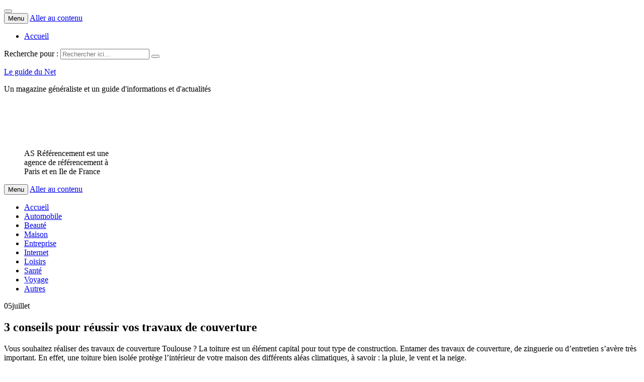

--- FILE ---
content_type: text/html; charset=UTF-8
request_url: https://www.leguidedu.net/3-conseils-pour-reussir-vos-travaux-de-couverture/
body_size: 8459
content:
<!DOCTYPE html><html lang="fr-FR"><head><meta charset="UTF-8"><meta name="viewport" content="width=device-width, initial-scale=1"><link rel="stylesheet" media="print" onload="this.onload=null;this.media='all';" id="ao_optimized_gfonts" href="https://fonts.googleapis.com/css?family=Lato%3A400%2C500%2C600%2C700%7CHind%3A400%2C600%2C700&#038;subset=latin%2Clatin-ext&amp;display=swap"><link rel="profile" href="https://gmpg.org/xfn/11"><link rel="pingback" href="https://www.leguidedu.net/xmlrpc.php"><meta name='robots' content='index, follow, max-image-preview:large, max-snippet:-1, max-video-preview:-1' /><link media="all" href="https://www.leguidedu.net/wp-content/cache/autoptimize/css/autoptimize_3bd445fd81d198b7ee97a8b19c812d15.css" rel="stylesheet"><title>3 conseils pour réussir vos travaux de couverture - Le guide du Net</title><link rel="canonical" href="https://www.leguidedu.net/3-conseils-pour-reussir-vos-travaux-de-couverture/" /><meta property="og:locale" content="fr_FR" /><meta property="og:type" content="article" /><meta property="og:title" content="3 conseils pour réussir vos travaux de couverture - Le guide du Net" /><meta property="og:description" content="Vous souhaitez réaliser des travaux de couverture Toulouse&nbsp;? La toiture est un élément capital pour tout type de construction. Entamer des travaux de couverture, de zinguerie ou d’entretien s’avère très important. En effet, une toiture bien isolée protège l’intérieur de votre maison des différents aléas climatiques, à savoir&nbsp;: la pluie, le vent et la neige. [&hellip;]" /><meta property="og:url" content="https://www.leguidedu.net/3-conseils-pour-reussir-vos-travaux-de-couverture/" /><meta property="og:site_name" content="Le guide du Net" /><meta property="article:published_time" content="2021-07-05T05:51:47+00:00" /><meta property="article:modified_time" content="2021-07-05T05:51:51+00:00" /><meta property="og:image" content="https://www.leguidedu.net/wp-content/uploads/2021/07/SAE.jpg" /><meta name="author" content="admin5335" /><meta name="twitter:card" content="summary_large_image" /><meta name="twitter:label1" content="Écrit par" /><meta name="twitter:data1" content="admin5335" /><meta name="twitter:label2" content="Durée de lecture estimée" /><meta name="twitter:data2" content="3 minutes" /> <script type="application/ld+json" class="yoast-schema-graph">{"@context":"https://schema.org","@graph":[{"@type":"WebPage","@id":"https://www.leguidedu.net/3-conseils-pour-reussir-vos-travaux-de-couverture/","url":"https://www.leguidedu.net/3-conseils-pour-reussir-vos-travaux-de-couverture/","name":"3 conseils pour réussir vos travaux de couverture - Le guide du Net","isPartOf":{"@id":"https://www.leguidedu.net/#website"},"primaryImageOfPage":{"@id":"https://www.leguidedu.net/3-conseils-pour-reussir-vos-travaux-de-couverture/#primaryimage"},"image":{"@id":"https://www.leguidedu.net/3-conseils-pour-reussir-vos-travaux-de-couverture/#primaryimage"},"thumbnailUrl":"https://www.leguidedu.net/wp-content/uploads/2021/07/SAE.jpg","datePublished":"2021-07-05T05:51:47+00:00","dateModified":"2021-07-05T05:51:51+00:00","author":{"@id":"https://www.leguidedu.net/#/schema/person/c6562ac711167f1bc9a9159520e6d76f"},"breadcrumb":{"@id":"https://www.leguidedu.net/3-conseils-pour-reussir-vos-travaux-de-couverture/#breadcrumb"},"inLanguage":"fr-FR","potentialAction":[{"@type":"ReadAction","target":["https://www.leguidedu.net/3-conseils-pour-reussir-vos-travaux-de-couverture/"]}]},{"@type":"ImageObject","inLanguage":"fr-FR","@id":"https://www.leguidedu.net/3-conseils-pour-reussir-vos-travaux-de-couverture/#primaryimage","url":"https://www.leguidedu.net/wp-content/uploads/2021/07/SAE.jpg","contentUrl":"https://www.leguidedu.net/wp-content/uploads/2021/07/SAE.jpg","width":522,"height":346},{"@type":"BreadcrumbList","@id":"https://www.leguidedu.net/3-conseils-pour-reussir-vos-travaux-de-couverture/#breadcrumb","itemListElement":[{"@type":"ListItem","position":1,"name":"Accueil","item":"https://www.leguidedu.net/"},{"@type":"ListItem","position":2,"name":"3 conseils pour réussir vos travaux de couverture"}]},{"@type":"WebSite","@id":"https://www.leguidedu.net/#website","url":"https://www.leguidedu.net/","name":"Le guide du Net","description":"Un magazine généraliste et un guide d&#039;informations et d&#039;actualités","potentialAction":[{"@type":"SearchAction","target":{"@type":"EntryPoint","urlTemplate":"https://www.leguidedu.net/?s={search_term_string}"},"query-input":{"@type":"PropertyValueSpecification","valueRequired":true,"valueName":"search_term_string"}}],"inLanguage":"fr-FR"},{"@type":"Person","@id":"https://www.leguidedu.net/#/schema/person/c6562ac711167f1bc9a9159520e6d76f","name":"admin5335","image":{"@type":"ImageObject","inLanguage":"fr-FR","@id":"https://www.leguidedu.net/#/schema/person/image/","url":"https://secure.gravatar.com/avatar/2ccbfd51c0818e2fd0d1d1607ed7caad51ffd6c461c8b779bbee1df2efe50648?s=96&d=mm&r=g","contentUrl":"https://secure.gravatar.com/avatar/2ccbfd51c0818e2fd0d1d1607ed7caad51ffd6c461c8b779bbee1df2efe50648?s=96&d=mm&r=g","caption":"admin5335"},"sameAs":["https://www.leguidedu.net/"],"url":"https://www.leguidedu.net/author/admin5335/"}]}</script> <link href='https://sp-ao.shortpixel.ai' rel='preconnect' /><link href='https://fonts.gstatic.com' crossorigin='anonymous' rel='preconnect' /><link rel="alternate" type="application/rss+xml" title="Le guide du Net &raquo; Flux" href="https://www.leguidedu.net/feed/" /><link rel="alternate" type="application/rss+xml" title="Le guide du Net &raquo; Flux des commentaires" href="https://www.leguidedu.net/comments/feed/" /><link rel="alternate" title="oEmbed (JSON)" type="application/json+oembed" href="https://www.leguidedu.net/wp-json/oembed/1.0/embed?url=https%3A%2F%2Fwww.leguidedu.net%2F3-conseils-pour-reussir-vos-travaux-de-couverture%2F" /><link rel="alternate" title="oEmbed (XML)" type="text/xml+oembed" href="https://www.leguidedu.net/wp-json/oembed/1.0/embed?url=https%3A%2F%2Fwww.leguidedu.net%2F3-conseils-pour-reussir-vos-travaux-de-couverture%2F&#038;format=xml" /> <script type="text/javascript" id="cookie-notice-front-js-before">var cnArgs = {"ajaxUrl":"https:\/\/www.leguidedu.net\/wp-admin\/admin-ajax.php","nonce":"d120a63f74","hideEffect":"fade","position":"bottom","onScroll":false,"onScrollOffset":100,"onClick":false,"cookieName":"cookie_notice_accepted","cookieTime":2592000,"cookieTimeRejected":2592000,"globalCookie":false,"redirection":false,"cache":true,"revokeCookies":false,"revokeCookiesOpt":"automatic"};

//# sourceURL=cookie-notice-front-js-before</script> <script type="text/javascript" src="https://www.leguidedu.net/wp-includes/js/jquery/jquery.min.js?ver=3.7.1" id="jquery-core-js"></script> <link rel="https://api.w.org/" href="https://www.leguidedu.net/wp-json/" /><link rel="alternate" title="JSON" type="application/json" href="https://www.leguidedu.net/wp-json/wp/v2/posts/2552" /><link rel="EditURI" type="application/rsd+xml" title="RSD" href="https://www.leguidedu.net/xmlrpc.php?rsd" /><meta name="generator" content="WordPress 6.9" /><link rel='shortlink' href='https://www.leguidedu.net/?p=2552' /></head><body class="wp-singular post-template-default single single-post postid-2552 single-format-standard wp-theme-islemag wp-child-theme-reviewzine cookies-not-set group-blog"><div id="wrapper" 
 ><header id="header" class="site-header" role="banner"><div 
 class="navbar-top"><div class="container"><div class="row"><div class="navbar-left social-icons"></div> <button type="button" class="navbar-btn"><i class="fa fa-search"></i></button><div class="navbar-right"><div id="navbar" class="navbar"><nav id="top-navigation" class="navigation top-navigation" role="navigation"> <button class="menu-toggle">Menu</button> <a class="screen-reader-text skip-link" href="#content" title="Aller au contenu">Aller au contenu</a><div id="primary-menu" class="nav-menu"><ul><li class="page_item page-item-7"><a href="https://www.leguidedu.net/">Accueil</a></li></ul></div></nav></div></div><div class="navbar-white top" id="header-search-form"><form class="navbar-form" role="search" action="https://www.leguidedu.net/"> <span class="screen-reader-text">Recherche pour :</span> <input type="search" id="s" name="s" class="form-control" placeholder="Rechercher ici..." title="Recherche pour :"> <button type="submit" title="Search"><i class="fa fa-search"></i></button></form></div></div></div></div><div class="header-content clearfix"><div class="container"><div class="row"><div class="col-md-3 col-sm-3 col-xs-12 navbar-brand"><div class="header-logo-wrap text-header"><p itemprop="headline" id="site-title" class="site-title"><a href="https://www.leguidedu.net/" title="Le guide du Net" rel="home">Le guide du Net</a></p><p itemprop="description" id="site-description" class="site-description">Un magazine généraliste et un guide d&#039;informations et d&#039;actualités</p></div></div><div class="col-md-9 col-sm-9 col-xs-12 islemag-banner"><div id="media_image-2" class="widget widget_media_image"><figure style="width: 173px" class="wp-caption alignnone"><noscript><img width="173" height="90" src="https://sp-ao.shortpixel.ai/client/to_auto,q_lossless,ret_img,w_173,h_90/https://www.leguidedu.net/wp-content/uploads/2020/06/AS-Référencement.jpg" class="image wp-image-841  attachment-full size-full" alt="AS Référencement" style="max-width: 100%; height: auto;" decoding="async" srcset="https://sp-ao.shortpixel.ai/client/to_auto,q_lossless,ret_img,w_173/https://www.leguidedu.net/wp-content/uploads/2020/06/AS-Référencement.jpg 173w, https://sp-ao.shortpixel.ai/client/to_auto,q_lossless,ret_img,w_110/https://www.leguidedu.net/wp-content/uploads/2020/06/AS-Référencement-110x57.jpg 110w" sizes="(max-width: 173px) 100vw, 173px" /></noscript><img width="173" height="90" src='data:image/svg+xml,%3Csvg%20xmlns=%22http://www.w3.org/2000/svg%22%20viewBox=%220%200%20173%2090%22%3E%3C/svg%3E' data-src="https://sp-ao.shortpixel.ai/client/to_auto,q_lossless,ret_img,w_173,h_90/https://www.leguidedu.net/wp-content/uploads/2020/06/AS-Référencement.jpg" class="lazyload image wp-image-841  attachment-full size-full" alt="AS Référencement" style="max-width: 100%; height: auto;" decoding="async" data-srcset="https://sp-ao.shortpixel.ai/client/to_auto,q_lossless,ret_img,w_173/https://www.leguidedu.net/wp-content/uploads/2020/06/AS-Référencement.jpg 173w, https://sp-ao.shortpixel.ai/client/to_auto,q_lossless,ret_img,w_110/https://www.leguidedu.net/wp-content/uploads/2020/06/AS-Référencement-110x57.jpg 110w" data-sizes="(max-width: 173px) 100vw, 173px" /><figcaption class="wp-caption-text">AS Référencement est une agence de référencement à Paris et en Ile de France</figcaption></figure></div></div></div></div></div><div class="container"><div id="navbar" class="navbar 
 "><nav id="site-navigation" class="navigation main-navigation" role="navigation"> <button class="menu-toggle">Menu</button> <a class="screen-reader-text skip-link" href="#content" title="Aller au contenu">Aller au contenu</a><div class="menu-menu-principal-container"><ul id="primary-menu" class="nav-menu"><li id="menu-item-12" class="menu-item menu-item-type-post_type menu-item-object-page menu-item-home menu-item-12"><a href="https://www.leguidedu.net/">Accueil</a></li><li id="menu-item-22" class="menu-item menu-item-type-taxonomy menu-item-object-category menu-item-22"><a href="https://www.leguidedu.net/category/automobile/">Automobile</a></li><li id="menu-item-24" class="menu-item menu-item-type-taxonomy menu-item-object-category menu-item-24"><a href="https://www.leguidedu.net/category/beaute/">Beauté</a></li><li id="menu-item-28" class="menu-item menu-item-type-taxonomy menu-item-object-category menu-item-28"><a href="https://www.leguidedu.net/category/maison/">Maison</a></li><li id="menu-item-25" class="menu-item menu-item-type-taxonomy menu-item-object-category menu-item-25"><a href="https://www.leguidedu.net/category/entreprise/">Entreprise</a></li><li id="menu-item-26" class="menu-item menu-item-type-taxonomy menu-item-object-category menu-item-26"><a href="https://www.leguidedu.net/category/internet/">Internet</a></li><li id="menu-item-27" class="menu-item menu-item-type-taxonomy menu-item-object-category menu-item-27"><a href="https://www.leguidedu.net/category/loisirs/">Loisirs</a></li><li id="menu-item-29" class="menu-item menu-item-type-taxonomy menu-item-object-category menu-item-29"><a href="https://www.leguidedu.net/category/sante/">Santé</a></li><li id="menu-item-30" class="menu-item menu-item-type-taxonomy menu-item-object-category menu-item-30"><a href="https://www.leguidedu.net/category/voyage/">Voyage</a></li><li id="menu-item-23" class="menu-item menu-item-type-taxonomy menu-item-object-category current-post-ancestor current-menu-parent current-post-parent menu-item-23"><a href="https://www.leguidedu.net/category/autres/">Autres</a></li></ul></div></nav></div></div></header><div 
 class="site-content container"><div id="primary" class="content-area"><div 
 class="islemag-content-left col-md-8"><main id="main" class="site-main" role="main"><div class="row"><div class="col-md-12"><article id="post-2552" class="entry single post-2552 post type-post status-publish format-standard hentry category-autres"><div class="entry-date"><div>05<span>juillet</span></div></div><h1 class="entry-title">3 conseils pour réussir vos travaux de couverture</h1><div class="entry-content"><p>Vous souhaitez réaliser des travaux de couverture Toulouse&nbsp;? La toiture est un élément capital pour tout type de construction. Entamer des travaux de couverture, de zinguerie ou d’entretien s’avère très important. En effet, une toiture bien isolée protège l’intérieur de votre maison des différents aléas climatiques, à savoir&nbsp;: la pluie, le vent et la neige.</p><p>Qu’il s’agisse d’une construction en neuf ou d’une rénovation, faites appel à un <a href="https://www.stork-habitat.fr/"><strong>couvreur-zingueur Toulouse</strong></a> qualifié en mesure de répondre à toutes vos demandes. De plus, grâce à son expérience et son savoir-faire, il saura vous conseiller sur le choix des matériaux adaptés pour la charpente et pour la couverture de votre habitation.</p><p>Notez que pour réussir votre chantier de couverture, il est nécessaire de respecter certaines étapes de construction. Découvrez en ce qui suit 3 conseils de spécialistes pour une pose de couverture de qualité supérieure.</p><figure class="wp-block-image size-large"><img fetchpriority="high" decoding="async" width="522" height="346" src="https://sp-ao.shortpixel.ai/client/to_auto,q_lossless,ret_img,w_522,h_346/https://www.leguidedu.net/wp-content/uploads/2021/07/SAE.jpg" alt="" class="wp-image-2553" srcset="https://sp-ao.shortpixel.ai/client/to_auto,q_lossless,ret_img,w_522/https://www.leguidedu.net/wp-content/uploads/2021/07/SAE.jpg 522w, https://sp-ao.shortpixel.ai/client/to_auto,q_lossless,ret_img,w_300/https://www.leguidedu.net/wp-content/uploads/2021/07/SAE-300x199.jpg 300w, https://sp-ao.shortpixel.ai/client/to_auto,q_lossless,ret_img,w_110/https://www.leguidedu.net/wp-content/uploads/2021/07/SAE-110x73.jpg 110w, https://sp-ao.shortpixel.ai/client/to_auto,q_lossless,ret_img,w_420/https://www.leguidedu.net/wp-content/uploads/2021/07/SAE-420x278.jpg 420w" sizes="(max-width: 522px) 100vw, 522px" /></figure><p>Pour garantir un choix réussi, adapté à vos besoins et à votre enveloppe budgétaire, il est judicieux de faire appel à un couvreur-zingueur qualifié.</p><p><strong>Découvrez les revêtements choisis par nos spécialistes :</strong></p><p><strong>La tuile</strong></p><p>Très appréciée grâce à ses critères qui répondent aux différentes exigences esthétiques, architecturales et climatiques, la tuile est un revêtement idéal pour les toitures en pente. Tuile grand moule, petit moule ou encore tuile plate, la tuile est disponible en plusieurs formats et couleurs. Notez que les tuiles sont faciles à poser et apportent une touche esthétique à votre maison.</p><p><strong>L’ardoise</strong></p><p>Matériau minéral naturel, l’ardoise est un revêtement de couleur gris sombre, très esthétique, et résistant au gel. Disponible sous différentes formes, il présente de nombreux avantages, à savoir&nbsp;: une grande longévité (100 ans et plus), protège contre les intempéries et assure une excellente isolation pour votre habitation, ce qui permet de faire des économies d’énergie.</p><p><strong>Le zinc</strong></p><p>Très léger, facile à poser, durable et esthétique, le zinc est un matériau récent qui nécessite un traitement pour éviter son oxydation rapide au contact de l’air. Choisir une toiture en zinc vous permet de profiter de plusieurs avantages, notamment&nbsp;: avoir plus d’espace en sous-toiture ou sur charpente pour l’isolation et ajouter un style plus moderne à votre habitation.</p><p><strong>Les bonnes pratiques pour réussir la pose de votre couverture</strong></p><p>Nécessitant un grand savoir-faire et une expérience confirmée, la pose de la couverture de votre maison est assez dangereuse. De ce fait, il est essentiel de faire appel à un <strong>couvreur-zingueur Toulouse</strong> en mesure de vous réaliser une étude détaillée de vos projets et un devis gratuit pour vous donner une idée générale de ce qu&rsquo;il en coûtera.</p><p>Stork habitat, votre entreprise de couverture, de zinguerie et d’isolation à Toulouse vous offre un service personnalisé en fonction de votre demande, et ce, dans les plus brefs délais.</p><p>Pour de plus amples informations sur nos services et prestations, n’hésitez pas à nous contacter au <strong>05 62 83 59 13</strong> ou via notre <strong>formulaire de contact</strong>.</p></div><footer class="entry-footer clearfix"> <span class="entry-cats"> <span class="entry-label"> <i class="fa fa-tag"></i> Catégories : </span> <a href="https://www.leguidedu.net/category/autres/">Autres</a> </span> <span class="entry-separator">|</span> <a href="#" class="entry-comments"><i class="fa fa-comment-o"></i> 0</a> <span class="entry-separator">|</span> <a href="https://www.leguidedu.net/author/admin5335/" class="entry-author"><i class="fa fa-user"></i> admin5335</a></footer><div class="about-author clearfix islemag_hide"><figure class="pull-left"> <noscript><img alt='' src='https://secure.gravatar.com/avatar/2ccbfd51c0818e2fd0d1d1607ed7caad51ffd6c461c8b779bbee1df2efe50648?s=96&#038;d=mm&#038;r=g' srcset='https://secure.gravatar.com/avatar/2ccbfd51c0818e2fd0d1d1607ed7caad51ffd6c461c8b779bbee1df2efe50648?s=96&#038;d=mm&#038;r=g 2x' class='avatar avatar-96 photo' height='96' width='96' decoding='async'/></noscript><img alt='' src='data:image/svg+xml,%3Csvg%20xmlns=%22http://www.w3.org/2000/svg%22%20viewBox=%220%200%2096%2096%22%3E%3C/svg%3E' data-src='https://secure.gravatar.com/avatar/2ccbfd51c0818e2fd0d1d1607ed7caad51ffd6c461c8b779bbee1df2efe50648?s=96&#038;d=mm&#038;r=g' data-srcset='https://secure.gravatar.com/avatar/2ccbfd51c0818e2fd0d1d1607ed7caad51ffd6c461c8b779bbee1df2efe50648?s=96&#038;d=mm&#038;r=g 2x' class='lazyload avatar avatar-96 photo' height='96' width='96' decoding='async'/></figure><h3 class="title-underblock custom"> <a href="https://www.leguidedu.net/author/admin5335/">admin5335</a> <span>Auteur</span></h3><div class="author-content"></div></div></article><h3 class="mb30 title-underblock custom blog-related-carousel-title  "><span>Articles similaires</span></h3><div class="blog-related-carousel owl-carousel small-nav  "><article class="entry entry-overlay entry-block"><div class="entry-media"><figure> <a href="https://www.leguidedu.net/paddle-gonflable-comment-faire-le-bon-choix-pour-des-sessions-reussies-sur-leau/" title="Paddle gonflable : comment faire le bon choix pour des sessions réussies sur l’eau"> <img decoding="async" class="owl-lazy" data-src="https://sp-ao.shortpixel.ai/client/to_auto,q_lossless,ret_img/https://www.leguidedu.net/wp-content/uploads/2026/01/Paddle-gonflable-420x420.jpg" /> </a></figure></div><h3 class="entry-title"><a href="https://www.leguidedu.net/paddle-gonflable-comment-faire-le-bon-choix-pour-des-sessions-reussies-sur-leau/">Paddle gonflable : comment faire le bon choix pour des sessions réussies sur l’eau</a></h3><div class="entry-meta"> <span class="entry-overlay-date"><i class="fa fa-calendar-o"></i>2 janvier 2026</span> <span class="entry-separator">|</span> <a href="https://www.leguidedu.net/paddle-gonflable-comment-faire-le-bon-choix-pour-des-sessions-reussies-sur-leau/" class="entry-comments"><i class="fa fa-comment-o"></i>0</a></div></article><article class="entry entry-overlay entry-block"><div class="entry-media"><figure> <a href="https://www.leguidedu.net/le-portail-en-ligne-de-la-delegation-de-mayotte-a-paris/" title="Le portail en ligne de la Délégation de Mayotte à Paris"> <img decoding="async" class="owl-lazy" data-src="https://sp-ao.shortpixel.ai/client/to_auto,q_lossless,ret_img/https://www.leguidedu.net/wp-content/uploads/2025/12/Delegation-de-Mayotte-a-Paris-420x420.jpg" /> </a></figure></div><h3 class="entry-title"><a href="https://www.leguidedu.net/le-portail-en-ligne-de-la-delegation-de-mayotte-a-paris/">Le portail en ligne de la Délégation de Mayotte à Paris</a></h3><div class="entry-meta"> <span class="entry-overlay-date"><i class="fa fa-calendar-o"></i>24 décembre 2025</span> <span class="entry-separator">|</span> <a href="https://www.leguidedu.net/le-portail-en-ligne-de-la-delegation-de-mayotte-a-paris/" class="entry-comments"><i class="fa fa-comment-o"></i>0</a></div></article><article class="entry entry-overlay entry-block"><div class="entry-media"><figure> <a href="https://www.leguidedu.net/les-formalites-et-conseils-pour-expedier-un-colis-vers-les-pays-bas-sans-erreur/" title="Les formalités et conseils pour expédier un colis vers les Pays-Bas sans erreur"> <img decoding="async" class="owl-lazy" data-src="https://sp-ao.shortpixel.ai/client/to_auto,q_lossless,ret_img/https://www.leguidedu.net/wp-content/uploads/2026/01/pexels-tima-miroshnichenko-6170399-420x420.jpg" /> </a></figure></div><h3 class="entry-title"><a href="https://www.leguidedu.net/les-formalites-et-conseils-pour-expedier-un-colis-vers-les-pays-bas-sans-erreur/">Les formalités et conseils pour expédier un colis vers les Pays-Bas sans erreur</a></h3><div class="entry-meta"> <span class="entry-overlay-date"><i class="fa fa-calendar-o"></i>20 décembre 2025</span> <span class="entry-separator">|</span> <a href="https://www.leguidedu.net/les-formalites-et-conseils-pour-expedier-un-colis-vers-les-pays-bas-sans-erreur/" class="entry-comments"><i class="fa fa-comment-o"></i>0</a></div></article><article class="entry entry-overlay entry-block"><div class="entry-media"><figure> <a href="https://www.leguidedu.net/quel-thermos-faut-il-choisir-pour-votre-enfant/" title="Quel thermos faut-il choisir pour votre enfant ?"> <img decoding="async" class="owl-lazy" data-src="https://sp-ao.shortpixel.ai/client/to_auto,q_lossless,ret_img/https://www.leguidedu.net/wp-content/uploads/2025/11/thermos-420x420.jpg" /> </a></figure></div><h3 class="entry-title"><a href="https://www.leguidedu.net/quel-thermos-faut-il-choisir-pour-votre-enfant/">Quel thermos faut-il choisir pour votre enfant ?</a></h3><div class="entry-meta"> <span class="entry-overlay-date"><i class="fa fa-calendar-o"></i>7 novembre 2025</span> <span class="entry-separator">|</span> <a href="https://www.leguidedu.net/quel-thermos-faut-il-choisir-pour-votre-enfant/" class="entry-comments"><i class="fa fa-comment-o"></i>0</a></div></article><article class="entry entry-overlay entry-block"><div class="entry-media"><figure> <a href="https://www.leguidedu.net/filtropure-investir-dans-leau-saine-au-bureau-comme-a-la-maison/" title="Filtropure : Investir dans l&rsquo;eau saine, au bureau comme à la maison"> <img decoding="async" class="owl-lazy" data-src="https://sp-ao.shortpixel.ai/client/to_auto,q_lossless,ret_img/https://www.leguidedu.net/wp-content/uploads/2025/10/Gemini_Generated_Image_ea6bqlea6-420x420.jpg" /> </a></figure></div><h3 class="entry-title"><a href="https://www.leguidedu.net/filtropure-investir-dans-leau-saine-au-bureau-comme-a-la-maison/">Filtropure : Investir dans l&rsquo;eau saine, au bureau comme à la maison</a></h3><div class="entry-meta"> <span class="entry-overlay-date"><i class="fa fa-calendar-o"></i>3 octobre 2025</span> <span class="entry-separator">|</span> <a href="https://www.leguidedu.net/filtropure-investir-dans-leau-saine-au-bureau-comme-a-la-maison/" class="entry-comments"><i class="fa fa-comment-o"></i>0</a></div></article></div></div></div><div class="mb20"></div></main></div></div><aside 
class="sidebar islemag-content-right col-md-4"role="complementary"><div id="search-2" class="widget widget_search"><form class="navbar-form" role="search" action="https://www.leguidedu.net/"> <span class="screen-reader-text">Recherche pour :</span> <input type="search" id="s" name="s" class="form-control" placeholder="Rechercher ici..." title="Recherche pour :"> <button type="submit" title="Search"><i class="fa fa-search"></i></button></form></div><div id="recent-posts-2" class="widget widget_recent_entries"><h3 class="title-border dkgreen title-bg-line"><span>Articles récents</span></h3><ul><li> <a href="https://www.leguidedu.net/a-qui-sadresser-pour-un-chauffeur-longue-distance-en-2026/">À qui s’adresser pour un chauffeur longue distance en 2026</a></li><li> <a href="https://www.leguidedu.net/la-navigation-redefinie-les-applications-de-cartes-compatibles-avec-apple-carplay/">La Navigation Redéfinie : Les Applications de Cartes Compatibles avec Apple CarPlay</a></li><li> <a href="https://www.leguidedu.net/paddle-gonflable-comment-faire-le-bon-choix-pour-des-sessions-reussies-sur-leau/">Paddle gonflable : comment faire le bon choix pour des sessions réussies sur l’eau</a></li><li> <a href="https://www.leguidedu.net/comment-choisir-des-accessoires-de-rideaux-pour-une-deco-harmonieuse/">Comment choisir des accessoires de rideaux pour une déco harmonieuse ?</a></li><li> <a href="https://www.leguidedu.net/le-portail-en-ligne-de-la-delegation-de-mayotte-a-paris/">Le portail en ligne de la Délégation de Mayotte à Paris</a></li></ul></div><div id="block-2" class="widget widget_block widget_media_image"><figure class="wp-block-image size-large"><noscript><img decoding="async" width="435" height="1024" src="https://sp-ao.shortpixel.ai/client/to_auto,q_lossless,ret_img,w_435,h_1024/https://www.leguidedu.net/wp-content/uploads/2022/10/Affiche-AS-Referencement2-435x1024.jpg" alt="" class="wp-image-3013" srcset="https://sp-ao.shortpixel.ai/client/to_auto,q_lossless,ret_img,w_435/https://www.leguidedu.net/wp-content/uploads/2022/10/Affiche-AS-Referencement2-435x1024.jpg 435w, https://sp-ao.shortpixel.ai/client/to_auto,q_lossless,ret_img,w_127/https://www.leguidedu.net/wp-content/uploads/2022/10/Affiche-AS-Referencement2-127x300.jpg 127w, https://sp-ao.shortpixel.ai/client/to_auto,q_lossless,ret_img,w_47/https://www.leguidedu.net/wp-content/uploads/2022/10/Affiche-AS-Referencement2-47x110.jpg 47w, https://sp-ao.shortpixel.ai/client/to_auto,q_lossless,ret_img,w_178/https://www.leguidedu.net/wp-content/uploads/2022/10/Affiche-AS-Referencement2-178x420.jpg 178w, https://sp-ao.shortpixel.ai/client/to_auto,q_lossless,ret_img,w_183/https://www.leguidedu.net/wp-content/uploads/2022/10/Affiche-AS-Referencement2-183x430.jpg 183w, https://sp-ao.shortpixel.ai/client/to_auto,q_lossless,ret_img,w_500/https://www.leguidedu.net/wp-content/uploads/2022/10/Affiche-AS-Referencement2.jpg 500w" sizes="(max-width: 435px) 100vw, 435px" /></noscript><img decoding="async" width="435" height="1024" src='data:image/svg+xml,%3Csvg%20xmlns=%22http://www.w3.org/2000/svg%22%20viewBox=%220%200%20435%201024%22%3E%3C/svg%3E' data-src="https://sp-ao.shortpixel.ai/client/to_auto,q_lossless,ret_img,w_435,h_1024/https://www.leguidedu.net/wp-content/uploads/2022/10/Affiche-AS-Referencement2-435x1024.jpg" alt="" class="lazyload wp-image-3013" data-srcset="https://sp-ao.shortpixel.ai/client/to_auto,q_lossless,ret_img,w_435/https://www.leguidedu.net/wp-content/uploads/2022/10/Affiche-AS-Referencement2-435x1024.jpg 435w, https://sp-ao.shortpixel.ai/client/to_auto,q_lossless,ret_img,w_127/https://www.leguidedu.net/wp-content/uploads/2022/10/Affiche-AS-Referencement2-127x300.jpg 127w, https://sp-ao.shortpixel.ai/client/to_auto,q_lossless,ret_img,w_47/https://www.leguidedu.net/wp-content/uploads/2022/10/Affiche-AS-Referencement2-47x110.jpg 47w, https://sp-ao.shortpixel.ai/client/to_auto,q_lossless,ret_img,w_178/https://www.leguidedu.net/wp-content/uploads/2022/10/Affiche-AS-Referencement2-178x420.jpg 178w, https://sp-ao.shortpixel.ai/client/to_auto,q_lossless,ret_img,w_183/https://www.leguidedu.net/wp-content/uploads/2022/10/Affiche-AS-Referencement2-183x430.jpg 183w, https://sp-ao.shortpixel.ai/client/to_auto,q_lossless,ret_img,w_500/https://www.leguidedu.net/wp-content/uploads/2022/10/Affiche-AS-Referencement2.jpg 500w" data-sizes="(max-width: 435px) 100vw, 435px" /></figure></div><div id="archives-2" class="widget widget_archive"><h3 class="title-border dkgreen title-bg-line"><span>Archives</span></h3><ul><li><a href='https://www.leguidedu.net/2026/01/'>janvier 2026</a></li><li><a href='https://www.leguidedu.net/2025/12/'>décembre 2025</a></li><li><a href='https://www.leguidedu.net/2025/11/'>novembre 2025</a></li><li><a href='https://www.leguidedu.net/2025/10/'>octobre 2025</a></li><li><a href='https://www.leguidedu.net/2025/09/'>septembre 2025</a></li><li><a href='https://www.leguidedu.net/2025/08/'>août 2025</a></li><li><a href='https://www.leguidedu.net/2025/07/'>juillet 2025</a></li><li><a href='https://www.leguidedu.net/2025/06/'>juin 2025</a></li><li><a href='https://www.leguidedu.net/2025/05/'>mai 2025</a></li><li><a href='https://www.leguidedu.net/2025/04/'>avril 2025</a></li><li><a href='https://www.leguidedu.net/2025/03/'>mars 2025</a></li><li><a href='https://www.leguidedu.net/2025/02/'>février 2025</a></li><li><a href='https://www.leguidedu.net/2025/01/'>janvier 2025</a></li><li><a href='https://www.leguidedu.net/2024/12/'>décembre 2024</a></li><li><a href='https://www.leguidedu.net/2024/11/'>novembre 2024</a></li><li><a href='https://www.leguidedu.net/2024/10/'>octobre 2024</a></li><li><a href='https://www.leguidedu.net/2024/09/'>septembre 2024</a></li><li><a href='https://www.leguidedu.net/2024/08/'>août 2024</a></li><li><a href='https://www.leguidedu.net/2024/07/'>juillet 2024</a></li><li><a href='https://www.leguidedu.net/2024/06/'>juin 2024</a></li><li><a href='https://www.leguidedu.net/2024/04/'>avril 2024</a></li><li><a href='https://www.leguidedu.net/2024/03/'>mars 2024</a></li><li><a href='https://www.leguidedu.net/2024/02/'>février 2024</a></li><li><a href='https://www.leguidedu.net/2024/01/'>janvier 2024</a></li><li><a href='https://www.leguidedu.net/2023/12/'>décembre 2023</a></li><li><a href='https://www.leguidedu.net/2023/11/'>novembre 2023</a></li><li><a href='https://www.leguidedu.net/2023/10/'>octobre 2023</a></li><li><a href='https://www.leguidedu.net/2023/09/'>septembre 2023</a></li><li><a href='https://www.leguidedu.net/2023/08/'>août 2023</a></li><li><a href='https://www.leguidedu.net/2023/07/'>juillet 2023</a></li><li><a href='https://www.leguidedu.net/2023/06/'>juin 2023</a></li><li><a href='https://www.leguidedu.net/2023/05/'>mai 2023</a></li><li><a href='https://www.leguidedu.net/2023/04/'>avril 2023</a></li><li><a href='https://www.leguidedu.net/2023/03/'>mars 2023</a></li><li><a href='https://www.leguidedu.net/2023/02/'>février 2023</a></li><li><a href='https://www.leguidedu.net/2023/01/'>janvier 2023</a></li><li><a href='https://www.leguidedu.net/2022/12/'>décembre 2022</a></li><li><a href='https://www.leguidedu.net/2022/11/'>novembre 2022</a></li><li><a href='https://www.leguidedu.net/2022/10/'>octobre 2022</a></li><li><a href='https://www.leguidedu.net/2022/09/'>septembre 2022</a></li><li><a href='https://www.leguidedu.net/2022/08/'>août 2022</a></li><li><a href='https://www.leguidedu.net/2022/07/'>juillet 2022</a></li><li><a href='https://www.leguidedu.net/2022/06/'>juin 2022</a></li><li><a href='https://www.leguidedu.net/2022/05/'>mai 2022</a></li><li><a href='https://www.leguidedu.net/2022/04/'>avril 2022</a></li><li><a href='https://www.leguidedu.net/2022/03/'>mars 2022</a></li><li><a href='https://www.leguidedu.net/2022/02/'>février 2022</a></li><li><a href='https://www.leguidedu.net/2022/01/'>janvier 2022</a></li><li><a href='https://www.leguidedu.net/2021/12/'>décembre 2021</a></li><li><a href='https://www.leguidedu.net/2021/11/'>novembre 2021</a></li><li><a href='https://www.leguidedu.net/2021/10/'>octobre 2021</a></li><li><a href='https://www.leguidedu.net/2021/09/'>septembre 2021</a></li><li><a href='https://www.leguidedu.net/2021/08/'>août 2021</a></li><li><a href='https://www.leguidedu.net/2021/07/'>juillet 2021</a></li><li><a href='https://www.leguidedu.net/2021/06/'>juin 2021</a></li><li><a href='https://www.leguidedu.net/2021/05/'>mai 2021</a></li><li><a href='https://www.leguidedu.net/2021/04/'>avril 2021</a></li><li><a href='https://www.leguidedu.net/2021/03/'>mars 2021</a></li><li><a href='https://www.leguidedu.net/2021/02/'>février 2021</a></li><li><a href='https://www.leguidedu.net/2021/01/'>janvier 2021</a></li><li><a href='https://www.leguidedu.net/2020/12/'>décembre 2020</a></li><li><a href='https://www.leguidedu.net/2020/11/'>novembre 2020</a></li><li><a href='https://www.leguidedu.net/2020/10/'>octobre 2020</a></li><li><a href='https://www.leguidedu.net/2020/09/'>septembre 2020</a></li><li><a href='https://www.leguidedu.net/2020/08/'>août 2020</a></li><li><a href='https://www.leguidedu.net/2020/07/'>juillet 2020</a></li><li><a href='https://www.leguidedu.net/2020/06/'>juin 2020</a></li><li><a href='https://www.leguidedu.net/2020/05/'>mai 2020</a></li><li><a href='https://www.leguidedu.net/2020/04/'>avril 2020</a></li><li><a href='https://www.leguidedu.net/2020/03/'>mars 2020</a></li><li><a href='https://www.leguidedu.net/2020/02/'>février 2020</a></li><li><a href='https://www.leguidedu.net/2020/01/'>janvier 2020</a></li><li><a href='https://www.leguidedu.net/2019/12/'>décembre 2019</a></li><li><a href='https://www.leguidedu.net/2019/11/'>novembre 2019</a></li><li><a href='https://www.leguidedu.net/2019/10/'>octobre 2019</a></li><li><a href='https://www.leguidedu.net/2019/09/'>septembre 2019</a></li><li><a href='https://www.leguidedu.net/2019/08/'>août 2019</a></li><li><a href='https://www.leguidedu.net/2019/07/'>juillet 2019</a></li><li><a href='https://www.leguidedu.net/2019/06/'>juin 2019</a></li><li><a href='https://www.leguidedu.net/2019/05/'>mai 2019</a></li><li><a href='https://www.leguidedu.net/2019/04/'>avril 2019</a></li><li><a href='https://www.leguidedu.net/2019/03/'>mars 2019</a></li><li><a href='https://www.leguidedu.net/2019/02/'>février 2019</a></li><li><a href='https://www.leguidedu.net/2019/01/'>janvier 2019</a></li><li><a href='https://www.leguidedu.net/2018/12/'>décembre 2018</a></li><li><a href='https://www.leguidedu.net/2018/11/'>novembre 2018</a></li><li><a href='https://www.leguidedu.net/2016/03/'>mars 2016</a></li></ul></div><div id="categories-2" class="widget widget_categories"><h3 class="title-border dkgreen title-bg-line"><span>Catégories</span></h3><ul><li class="cat-item cat-item-44"><a href="https://www.leguidedu.net/category/actualites/">Actualités</a></li><li class="cat-item cat-item-3"><a href="https://www.leguidedu.net/category/automobile/">Automobile</a></li><li class="cat-item cat-item-1"><a href="https://www.leguidedu.net/category/autres/">Autres</a></li><li class="cat-item cat-item-4"><a href="https://www.leguidedu.net/category/beaute/">Beauté</a></li><li class="cat-item cat-item-6"><a href="https://www.leguidedu.net/category/entreprise/">Entreprise</a></li><li class="cat-item cat-item-69"><a href="https://www.leguidedu.net/category/formation/">Formation</a></li><li class="cat-item cat-item-9"><a href="https://www.leguidedu.net/category/internet/">Internet</a></li><li class="cat-item cat-item-8"><a href="https://www.leguidedu.net/category/loisirs/">Loisirs</a></li><li class="cat-item cat-item-10"><a href="https://www.leguidedu.net/category/maison/">Maison</a></li><li class="cat-item cat-item-5"><a href="https://www.leguidedu.net/category/sante/">Santé</a></li><li class="cat-item cat-item-73"><a href="https://www.leguidedu.net/category/technologie/">Technologie</a></li><li class="cat-item cat-item-61"><a href="https://www.leguidedu.net/category/transport/">transport</a></li><li class="cat-item cat-item-7"><a href="https://www.leguidedu.net/category/voyage/">Voyage</a></li><li class="cat-item cat-item-89"><a href="https://www.leguidedu.net/category/voyage/voyage-voyage/">Voyage</a></li></ul></div></aside></div><footer id="footer" class="footer-inverse" role="contentinfo"><div id="footer-inner"><div class="container"><div class="row"><div class="col-md-3 col-sm-12"><div class="footer-social-icons"></div></div></div></div></div></footer></div></div> <script type="speculationrules">{"prefetch":[{"source":"document","where":{"and":[{"href_matches":"/*"},{"not":{"href_matches":["/wp-*.php","/wp-admin/*","/wp-content/uploads/*","/wp-content/*","/wp-content/plugins/*","/wp-content/themes/reviewzine/*","/wp-content/themes/islemag/*","/*\\?(.+)"]}},{"not":{"selector_matches":"a[rel~=\"nofollow\"]"}},{"not":{"selector_matches":".no-prefetch, .no-prefetch a"}}]},"eagerness":"conservative"}]}</script> <noscript><style>.lazyload{display:none;}</style></noscript><script data-noptimize="1">window.lazySizesConfig=window.lazySizesConfig||{};window.lazySizesConfig.loadMode=1;</script><script async data-noptimize="1" src='https://www.leguidedu.net/wp-content/plugins/autoptimize/classes/external/js/lazysizes.min.js?ao_version=3.1.14'></script> <script type="text/javascript" id="islemag-script-all-js-extra">var screenReaderText = {"expand":"\u003Cspan class=\"screen-reader-text\"\u003Ed\u00e9plier le menu enfant\u003C/span\u003E","collapse":"\u003Cspan class=\"screen-reader-text\"\u003Ereplier le menu enfant\u003C/span\u003E"};
var stickyMenu = {"disable_sticky":"1"};
//# sourceURL=islemag-script-all-js-extra</script> <div id="cookie-notice" role="dialog" class="cookie-notice-hidden cookie-revoke-hidden cn-position-bottom" aria-label="Cookie Notice" style="background-color: rgba(50,50,58,0.73);"><div class="cookie-notice-container" style="color: #fff"><span id="cn-notice-text" class="cn-text-container">Le guide du Net utilise des cookies pour vous garantir la meilleure expérience sur notre site de conseils et d'astuces. Si vous continuez à utiliser ce site, nous supposerons que vous en êtes satisfait.</span><span id="cn-notice-buttons" class="cn-buttons-container"><button id="cn-accept-cookie" data-cookie-set="accept" class="cn-set-cookie cn-button" aria-label="OK" style="background-color: #00a99d">OK</button></span><button type="button" id="cn-close-notice" data-cookie-set="accept" class="cn-close-icon" aria-label="Non"></button></div></div>  <script defer src="https://www.leguidedu.net/wp-content/cache/autoptimize/js/autoptimize_5d3a728afeccce9228b951fc68ed4820.js"></script></body></html>
<!-- Cached by WP-Optimize (gzip) - https://teamupdraft.com/wp-optimize/ - Last modified: 21 January 2026 22 h 34 min (Europe/Paris UTC:1) -->
